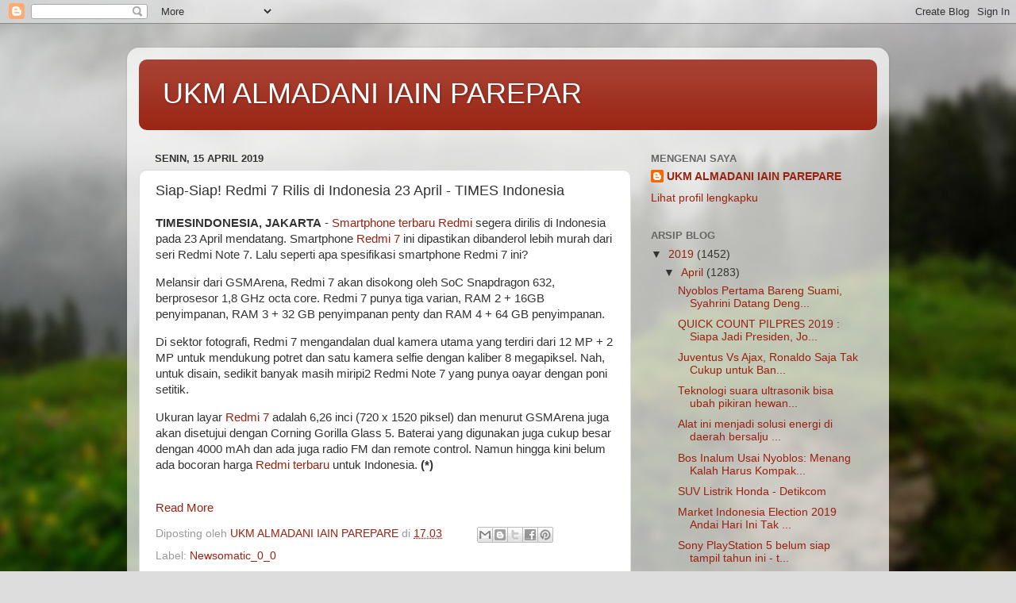

--- FILE ---
content_type: text/html; charset=UTF-8
request_url: https://almadani.iainpare.ac.id/2019/04/siap-siap-redmi-7-rilis-di-indonesia-23.html
body_size: 14691
content:
<!DOCTYPE html>
<html class='v2' dir='ltr' lang='id'>
<head>
<link href='https://www.blogger.com/static/v1/widgets/335934321-css_bundle_v2.css' rel='stylesheet' type='text/css'/>
<meta content='width=1100' name='viewport'/>
<meta content='text/html; charset=UTF-8' http-equiv='Content-Type'/>
<meta content='blogger' name='generator'/>
<link href='https://almadani.iainpare.ac.id/favicon.ico' rel='icon' type='image/x-icon'/>
<link href='https://almadani.iainpare.ac.id/2019/04/siap-siap-redmi-7-rilis-di-indonesia-23.html' rel='canonical'/>
<link rel="alternate" type="application/atom+xml" title="UKM ALMADANI IAIN PAREPAR - Atom" href="https://almadani.iainpare.ac.id/feeds/posts/default" />
<link rel="alternate" type="application/rss+xml" title="UKM ALMADANI IAIN PAREPAR - RSS" href="https://almadani.iainpare.ac.id/feeds/posts/default?alt=rss" />
<link rel="service.post" type="application/atom+xml" title="UKM ALMADANI IAIN PAREPAR - Atom" href="https://www.blogger.com/feeds/1822670797049251663/posts/default" />

<link rel="alternate" type="application/atom+xml" title="UKM ALMADANI IAIN PAREPAR - Atom" href="https://almadani.iainpare.ac.id/feeds/5847628624604706773/comments/default" />
<!--Can't find substitution for tag [blog.ieCssRetrofitLinks]-->
<meta content='https://almadani.iainpare.ac.id/2019/04/siap-siap-redmi-7-rilis-di-indonesia-23.html' property='og:url'/>
<meta content='Siap-Siap! Redmi 7 Rilis di Indonesia 23 April - TIMES Indonesia' property='og:title'/>
<meta content='  TIMESINDONESIA, JAKARTA  - Smartphone terbaru Redmi  segera dirilis di Indonesia pada 23 April mendatang.  Smartphone Redmi 7  ini dipasti...' property='og:description'/>
<title>UKM ALMADANI IAIN PAREPAR: Siap-Siap! Redmi 7 Rilis di Indonesia 23 April - TIMES Indonesia</title>
<style id='page-skin-1' type='text/css'><!--
/*-----------------------------------------------
Blogger Template Style
Name:     Picture Window
Designer: Blogger
URL:      www.blogger.com
----------------------------------------------- */
/* Content
----------------------------------------------- */
body {
font: normal normal 15px Arial, Tahoma, Helvetica, FreeSans, sans-serif;
color: #333333;
background: #dddddd url(//themes.googleusercontent.com/image?id=1fupio4xM9eVxyr-k5QC5RiCJlYR35r9dXsp63RKsKt64v33poi2MvnjkX_1MULBY8BsT) repeat-x fixed bottom center;
}
html body .region-inner {
min-width: 0;
max-width: 100%;
width: auto;
}
.content-outer {
font-size: 90%;
}
a:link {
text-decoration:none;
color: #992211;
}
a:visited {
text-decoration:none;
color: #771100;
}
a:hover {
text-decoration:underline;
color: #cc4411;
}
.content-outer {
background: transparent url(https://resources.blogblog.com/blogblog/data/1kt/transparent/white80.png) repeat scroll top left;
-moz-border-radius: 15px;
-webkit-border-radius: 15px;
-goog-ms-border-radius: 15px;
border-radius: 15px;
-moz-box-shadow: 0 0 3px rgba(0, 0, 0, .15);
-webkit-box-shadow: 0 0 3px rgba(0, 0, 0, .15);
-goog-ms-box-shadow: 0 0 3px rgba(0, 0, 0, .15);
box-shadow: 0 0 3px rgba(0, 0, 0, .15);
margin: 30px auto;
}
.content-inner {
padding: 15px;
}
/* Header
----------------------------------------------- */
.header-outer {
background: #992211 url(https://resources.blogblog.com/blogblog/data/1kt/transparent/header_gradient_shade.png) repeat-x scroll top left;
_background-image: none;
color: #ffffff;
-moz-border-radius: 10px;
-webkit-border-radius: 10px;
-goog-ms-border-radius: 10px;
border-radius: 10px;
}
.Header img, .Header #header-inner {
-moz-border-radius: 10px;
-webkit-border-radius: 10px;
-goog-ms-border-radius: 10px;
border-radius: 10px;
}
.header-inner .Header .titlewrapper,
.header-inner .Header .descriptionwrapper {
padding-left: 30px;
padding-right: 30px;
}
.Header h1 {
font: normal normal 36px Arial, Tahoma, Helvetica, FreeSans, sans-serif;
text-shadow: 1px 1px 3px rgba(0, 0, 0, 0.3);
}
.Header h1 a {
color: #ffffff;
}
.Header .description {
font-size: 130%;
}
/* Tabs
----------------------------------------------- */
.tabs-inner {
margin: .5em 0 0;
padding: 0;
}
.tabs-inner .section {
margin: 0;
}
.tabs-inner .widget ul {
padding: 0;
background: #f5f5f5 url(https://resources.blogblog.com/blogblog/data/1kt/transparent/tabs_gradient_shade.png) repeat scroll bottom;
-moz-border-radius: 10px;
-webkit-border-radius: 10px;
-goog-ms-border-radius: 10px;
border-radius: 10px;
}
.tabs-inner .widget li {
border: none;
}
.tabs-inner .widget li a {
display: inline-block;
padding: .5em 1em;
margin-right: 0;
color: #992211;
font: normal normal 15px Arial, Tahoma, Helvetica, FreeSans, sans-serif;
-moz-border-radius: 0 0 0 0;
-webkit-border-top-left-radius: 0;
-webkit-border-top-right-radius: 0;
-goog-ms-border-radius: 0 0 0 0;
border-radius: 0 0 0 0;
background: transparent none no-repeat scroll top left;
border-right: 1px solid #cccccc;
}
.tabs-inner .widget li:first-child a {
padding-left: 1.25em;
-moz-border-radius-topleft: 10px;
-moz-border-radius-bottomleft: 10px;
-webkit-border-top-left-radius: 10px;
-webkit-border-bottom-left-radius: 10px;
-goog-ms-border-top-left-radius: 10px;
-goog-ms-border-bottom-left-radius: 10px;
border-top-left-radius: 10px;
border-bottom-left-radius: 10px;
}
.tabs-inner .widget li.selected a,
.tabs-inner .widget li a:hover {
position: relative;
z-index: 1;
background: #ffffff url(https://resources.blogblog.com/blogblog/data/1kt/transparent/tabs_gradient_shade.png) repeat scroll bottom;
color: #000000;
-moz-box-shadow: 0 0 0 rgba(0, 0, 0, .15);
-webkit-box-shadow: 0 0 0 rgba(0, 0, 0, .15);
-goog-ms-box-shadow: 0 0 0 rgba(0, 0, 0, .15);
box-shadow: 0 0 0 rgba(0, 0, 0, .15);
}
/* Headings
----------------------------------------------- */
h2 {
font: bold normal 13px Arial, Tahoma, Helvetica, FreeSans, sans-serif;
text-transform: uppercase;
color: #666666;
margin: .5em 0;
}
/* Main
----------------------------------------------- */
.main-outer {
background: transparent none repeat scroll top center;
-moz-border-radius: 0 0 0 0;
-webkit-border-top-left-radius: 0;
-webkit-border-top-right-radius: 0;
-webkit-border-bottom-left-radius: 0;
-webkit-border-bottom-right-radius: 0;
-goog-ms-border-radius: 0 0 0 0;
border-radius: 0 0 0 0;
-moz-box-shadow: 0 0 0 rgba(0, 0, 0, .15);
-webkit-box-shadow: 0 0 0 rgba(0, 0, 0, .15);
-goog-ms-box-shadow: 0 0 0 rgba(0, 0, 0, .15);
box-shadow: 0 0 0 rgba(0, 0, 0, .15);
}
.main-inner {
padding: 15px 5px 20px;
}
.main-inner .column-center-inner {
padding: 0 0;
}
.main-inner .column-left-inner {
padding-left: 0;
}
.main-inner .column-right-inner {
padding-right: 0;
}
/* Posts
----------------------------------------------- */
h3.post-title {
margin: 0;
font: normal normal 18px Arial, Tahoma, Helvetica, FreeSans, sans-serif;
}
.comments h4 {
margin: 1em 0 0;
font: normal normal 18px Arial, Tahoma, Helvetica, FreeSans, sans-serif;
}
.date-header span {
color: #333333;
}
.post-outer {
background-color: #ffffff;
border: solid 1px #dddddd;
-moz-border-radius: 10px;
-webkit-border-radius: 10px;
border-radius: 10px;
-goog-ms-border-radius: 10px;
padding: 15px 20px;
margin: 0 -20px 20px;
}
.post-body {
line-height: 1.4;
font-size: 110%;
position: relative;
}
.post-header {
margin: 0 0 1.5em;
color: #999999;
line-height: 1.6;
}
.post-footer {
margin: .5em 0 0;
color: #999999;
line-height: 1.6;
}
#blog-pager {
font-size: 140%
}
#comments .comment-author {
padding-top: 1.5em;
border-top: dashed 1px #ccc;
border-top: dashed 1px rgba(128, 128, 128, .5);
background-position: 0 1.5em;
}
#comments .comment-author:first-child {
padding-top: 0;
border-top: none;
}
.avatar-image-container {
margin: .2em 0 0;
}
/* Comments
----------------------------------------------- */
.comments .comments-content .icon.blog-author {
background-repeat: no-repeat;
background-image: url([data-uri]);
}
.comments .comments-content .loadmore a {
border-top: 1px solid #cc4411;
border-bottom: 1px solid #cc4411;
}
.comments .continue {
border-top: 2px solid #cc4411;
}
/* Widgets
----------------------------------------------- */
.widget ul, .widget #ArchiveList ul.flat {
padding: 0;
list-style: none;
}
.widget ul li, .widget #ArchiveList ul.flat li {
border-top: dashed 1px #ccc;
border-top: dashed 1px rgba(128, 128, 128, .5);
}
.widget ul li:first-child, .widget #ArchiveList ul.flat li:first-child {
border-top: none;
}
.widget .post-body ul {
list-style: disc;
}
.widget .post-body ul li {
border: none;
}
/* Footer
----------------------------------------------- */
.footer-outer {
color:#eeeeee;
background: transparent url(https://resources.blogblog.com/blogblog/data/1kt/transparent/black50.png) repeat scroll top left;
-moz-border-radius: 10px 10px 10px 10px;
-webkit-border-top-left-radius: 10px;
-webkit-border-top-right-radius: 10px;
-webkit-border-bottom-left-radius: 10px;
-webkit-border-bottom-right-radius: 10px;
-goog-ms-border-radius: 10px 10px 10px 10px;
border-radius: 10px 10px 10px 10px;
-moz-box-shadow: 0 0 0 rgba(0, 0, 0, .15);
-webkit-box-shadow: 0 0 0 rgba(0, 0, 0, .15);
-goog-ms-box-shadow: 0 0 0 rgba(0, 0, 0, .15);
box-shadow: 0 0 0 rgba(0, 0, 0, .15);
}
.footer-inner {
padding: 10px 5px 20px;
}
.footer-outer a {
color: #ffffdd;
}
.footer-outer a:visited {
color: #cccc99;
}
.footer-outer a:hover {
color: #ffffff;
}
.footer-outer .widget h2 {
color: #bbbbbb;
}
/* Mobile
----------------------------------------------- */
html body.mobile {
height: auto;
}
html body.mobile {
min-height: 480px;
background-size: 100% auto;
}
.mobile .body-fauxcolumn-outer {
background: transparent none repeat scroll top left;
}
html .mobile .mobile-date-outer, html .mobile .blog-pager {
border-bottom: none;
background: transparent none repeat scroll top center;
margin-bottom: 10px;
}
.mobile .date-outer {
background: transparent none repeat scroll top center;
}
.mobile .header-outer, .mobile .main-outer,
.mobile .post-outer, .mobile .footer-outer {
-moz-border-radius: 0;
-webkit-border-radius: 0;
-goog-ms-border-radius: 0;
border-radius: 0;
}
.mobile .content-outer,
.mobile .main-outer,
.mobile .post-outer {
background: inherit;
border: none;
}
.mobile .content-outer {
font-size: 100%;
}
.mobile-link-button {
background-color: #992211;
}
.mobile-link-button a:link, .mobile-link-button a:visited {
color: #ffffff;
}
.mobile-index-contents {
color: #333333;
}
.mobile .tabs-inner .PageList .widget-content {
background: #ffffff url(https://resources.blogblog.com/blogblog/data/1kt/transparent/tabs_gradient_shade.png) repeat scroll bottom;
color: #000000;
}
.mobile .tabs-inner .PageList .widget-content .pagelist-arrow {
border-left: 1px solid #cccccc;
}

--></style>
<style id='template-skin-1' type='text/css'><!--
body {
min-width: 960px;
}
.content-outer, .content-fauxcolumn-outer, .region-inner {
min-width: 960px;
max-width: 960px;
_width: 960px;
}
.main-inner .columns {
padding-left: 0px;
padding-right: 310px;
}
.main-inner .fauxcolumn-center-outer {
left: 0px;
right: 310px;
/* IE6 does not respect left and right together */
_width: expression(this.parentNode.offsetWidth -
parseInt("0px") -
parseInt("310px") + 'px');
}
.main-inner .fauxcolumn-left-outer {
width: 0px;
}
.main-inner .fauxcolumn-right-outer {
width: 310px;
}
.main-inner .column-left-outer {
width: 0px;
right: 100%;
margin-left: -0px;
}
.main-inner .column-right-outer {
width: 310px;
margin-right: -310px;
}
#layout {
min-width: 0;
}
#layout .content-outer {
min-width: 0;
width: 800px;
}
#layout .region-inner {
min-width: 0;
width: auto;
}
body#layout div.add_widget {
padding: 8px;
}
body#layout div.add_widget a {
margin-left: 32px;
}
--></style>
<style>
    body {background-image:url(\/\/themes.googleusercontent.com\/image?id=1fupio4xM9eVxyr-k5QC5RiCJlYR35r9dXsp63RKsKt64v33poi2MvnjkX_1MULBY8BsT);}
    
@media (max-width: 200px) { body {background-image:url(\/\/themes.googleusercontent.com\/image?id=1fupio4xM9eVxyr-k5QC5RiCJlYR35r9dXsp63RKsKt64v33poi2MvnjkX_1MULBY8BsT&options=w200);}}
@media (max-width: 400px) and (min-width: 201px) { body {background-image:url(\/\/themes.googleusercontent.com\/image?id=1fupio4xM9eVxyr-k5QC5RiCJlYR35r9dXsp63RKsKt64v33poi2MvnjkX_1MULBY8BsT&options=w400);}}
@media (max-width: 800px) and (min-width: 401px) { body {background-image:url(\/\/themes.googleusercontent.com\/image?id=1fupio4xM9eVxyr-k5QC5RiCJlYR35r9dXsp63RKsKt64v33poi2MvnjkX_1MULBY8BsT&options=w800);}}
@media (max-width: 1200px) and (min-width: 801px) { body {background-image:url(\/\/themes.googleusercontent.com\/image?id=1fupio4xM9eVxyr-k5QC5RiCJlYR35r9dXsp63RKsKt64v33poi2MvnjkX_1MULBY8BsT&options=w1200);}}
/* Last tag covers anything over one higher than the previous max-size cap. */
@media (min-width: 1201px) { body {background-image:url(\/\/themes.googleusercontent.com\/image?id=1fupio4xM9eVxyr-k5QC5RiCJlYR35r9dXsp63RKsKt64v33poi2MvnjkX_1MULBY8BsT&options=w1600);}}
  </style>
<link href='https://www.blogger.com/dyn-css/authorization.css?targetBlogID=1822670797049251663&amp;zx=2908072a-781c-4e92-8dd3-878470e32bbd' media='none' onload='if(media!=&#39;all&#39;)media=&#39;all&#39;' rel='stylesheet'/><noscript><link href='https://www.blogger.com/dyn-css/authorization.css?targetBlogID=1822670797049251663&amp;zx=2908072a-781c-4e92-8dd3-878470e32bbd' rel='stylesheet'/></noscript>
<meta name='google-adsense-platform-account' content='ca-host-pub-1556223355139109'/>
<meta name='google-adsense-platform-domain' content='blogspot.com'/>

</head>
<body class='loading variant-shade'>
<div class='navbar section' id='navbar' name='Navbar'><div class='widget Navbar' data-version='1' id='Navbar1'><script type="text/javascript">
    function setAttributeOnload(object, attribute, val) {
      if(window.addEventListener) {
        window.addEventListener('load',
          function(){ object[attribute] = val; }, false);
      } else {
        window.attachEvent('onload', function(){ object[attribute] = val; });
      }
    }
  </script>
<div id="navbar-iframe-container"></div>
<script type="text/javascript" src="https://apis.google.com/js/platform.js"></script>
<script type="text/javascript">
      gapi.load("gapi.iframes:gapi.iframes.style.bubble", function() {
        if (gapi.iframes && gapi.iframes.getContext) {
          gapi.iframes.getContext().openChild({
              url: 'https://www.blogger.com/navbar/1822670797049251663?po\x3d5847628624604706773\x26origin\x3dhttps://almadani.iainpare.ac.id',
              where: document.getElementById("navbar-iframe-container"),
              id: "navbar-iframe"
          });
        }
      });
    </script><script type="text/javascript">
(function() {
var script = document.createElement('script');
script.type = 'text/javascript';
script.src = '//pagead2.googlesyndication.com/pagead/js/google_top_exp.js';
var head = document.getElementsByTagName('head')[0];
if (head) {
head.appendChild(script);
}})();
</script>
</div></div>
<div class='body-fauxcolumns'>
<div class='fauxcolumn-outer body-fauxcolumn-outer'>
<div class='cap-top'>
<div class='cap-left'></div>
<div class='cap-right'></div>
</div>
<div class='fauxborder-left'>
<div class='fauxborder-right'></div>
<div class='fauxcolumn-inner'>
</div>
</div>
<div class='cap-bottom'>
<div class='cap-left'></div>
<div class='cap-right'></div>
</div>
</div>
</div>
<div class='content'>
<div class='content-fauxcolumns'>
<div class='fauxcolumn-outer content-fauxcolumn-outer'>
<div class='cap-top'>
<div class='cap-left'></div>
<div class='cap-right'></div>
</div>
<div class='fauxborder-left'>
<div class='fauxborder-right'></div>
<div class='fauxcolumn-inner'>
</div>
</div>
<div class='cap-bottom'>
<div class='cap-left'></div>
<div class='cap-right'></div>
</div>
</div>
</div>
<div class='content-outer'>
<div class='content-cap-top cap-top'>
<div class='cap-left'></div>
<div class='cap-right'></div>
</div>
<div class='fauxborder-left content-fauxborder-left'>
<div class='fauxborder-right content-fauxborder-right'></div>
<div class='content-inner'>
<header>
<div class='header-outer'>
<div class='header-cap-top cap-top'>
<div class='cap-left'></div>
<div class='cap-right'></div>
</div>
<div class='fauxborder-left header-fauxborder-left'>
<div class='fauxborder-right header-fauxborder-right'></div>
<div class='region-inner header-inner'>
<div class='header section' id='header' name='Tajuk'><div class='widget Header' data-version='1' id='Header1'>
<div id='header-inner'>
<div class='titlewrapper'>
<h1 class='title'>
<a href='https://almadani.iainpare.ac.id/'>
UKM ALMADANI IAIN PAREPAR
</a>
</h1>
</div>
<div class='descriptionwrapper'>
<p class='description'><span>
</span></p>
</div>
</div>
</div></div>
</div>
</div>
<div class='header-cap-bottom cap-bottom'>
<div class='cap-left'></div>
<div class='cap-right'></div>
</div>
</div>
</header>
<div class='tabs-outer'>
<div class='tabs-cap-top cap-top'>
<div class='cap-left'></div>
<div class='cap-right'></div>
</div>
<div class='fauxborder-left tabs-fauxborder-left'>
<div class='fauxborder-right tabs-fauxborder-right'></div>
<div class='region-inner tabs-inner'>
<div class='tabs no-items section' id='crosscol' name='Seluruh Kolom'></div>
<div class='tabs no-items section' id='crosscol-overflow' name='Cross-Column 2'></div>
</div>
</div>
<div class='tabs-cap-bottom cap-bottom'>
<div class='cap-left'></div>
<div class='cap-right'></div>
</div>
</div>
<div class='main-outer'>
<div class='main-cap-top cap-top'>
<div class='cap-left'></div>
<div class='cap-right'></div>
</div>
<div class='fauxborder-left main-fauxborder-left'>
<div class='fauxborder-right main-fauxborder-right'></div>
<div class='region-inner main-inner'>
<div class='columns fauxcolumns'>
<div class='fauxcolumn-outer fauxcolumn-center-outer'>
<div class='cap-top'>
<div class='cap-left'></div>
<div class='cap-right'></div>
</div>
<div class='fauxborder-left'>
<div class='fauxborder-right'></div>
<div class='fauxcolumn-inner'>
</div>
</div>
<div class='cap-bottom'>
<div class='cap-left'></div>
<div class='cap-right'></div>
</div>
</div>
<div class='fauxcolumn-outer fauxcolumn-left-outer'>
<div class='cap-top'>
<div class='cap-left'></div>
<div class='cap-right'></div>
</div>
<div class='fauxborder-left'>
<div class='fauxborder-right'></div>
<div class='fauxcolumn-inner'>
</div>
</div>
<div class='cap-bottom'>
<div class='cap-left'></div>
<div class='cap-right'></div>
</div>
</div>
<div class='fauxcolumn-outer fauxcolumn-right-outer'>
<div class='cap-top'>
<div class='cap-left'></div>
<div class='cap-right'></div>
</div>
<div class='fauxborder-left'>
<div class='fauxborder-right'></div>
<div class='fauxcolumn-inner'>
</div>
</div>
<div class='cap-bottom'>
<div class='cap-left'></div>
<div class='cap-right'></div>
</div>
</div>
<!-- corrects IE6 width calculation -->
<div class='columns-inner'>
<div class='column-center-outer'>
<div class='column-center-inner'>
<div class='main section' id='main' name='Utama'><div class='widget Blog' data-version='1' id='Blog1'>
<div class='blog-posts hfeed'>

          <div class="date-outer">
        
<h2 class='date-header'><span>Senin, 15 April 2019</span></h2>

          <div class="date-posts">
        
<div class='post-outer'>
<div class='post hentry uncustomized-post-template' itemprop='blogPost' itemscope='itemscope' itemtype='http://schema.org/BlogPosting'>
<meta content='1822670797049251663' itemprop='blogId'/>
<meta content='5847628624604706773' itemprop='postId'/>
<a name='5847628624604706773'></a>
<h3 class='post-title entry-title' itemprop='name'>
Siap-Siap! Redmi 7 Rilis di Indonesia 23 April - TIMES Indonesia
</h3>
<div class='post-header'>
<div class='post-header-line-1'></div>
</div>
<div class='post-body entry-content' id='post-body-5847628624604706773' itemprop='description articleBody'>
<div id="other_news"><p>  <strong>TIMESINDONESIA, JAKARTA</strong> - <a href="https://translate.google.com/translate?hl=en&amp;prev=_t&amp;sl=en&amp;tl=id&amp;u=https://www.timesindonesia.co.id/tag/Smartphone-terbaru-Redmi">Smartphone terbaru Redmi</a> segera dirilis di Indonesia pada 23 April mendatang.  Smartphone <a href="https://translate.google.com/translate?hl=en&amp;prev=_t&amp;sl=en&amp;tl=id&amp;u=http://www.timesindonesia.co.id/tag/Redmi-7">Redmi 7</a> ini dipastikan dibanderol lebih murah dari seri Redmi Note 7. Lalu seperti apa spesifikasi smartphone Redmi 7 ini? </p><p>  Melansir dari GSMArena, Redmi 7 akan disokong oleh SoC Snapdragon 632, berprosesor 1,8 GHz octa core.  Redmi 7 punya tiga varian, RAM 2 + 16GB penyimpanan, RAM 3 + 32 GB penyimpanan penty dan RAM 4 + 64 GB penyimpanan. </p><p>  Di sektor fotografi, Redmi 7 mengandalan dual kamera utama yang terdiri dari 12 MP + 2 MP untuk mendukung potret dan satu kamera selfie dengan kaliber 8 megapiksel.  Nah, untuk disain, sedikit banyak masih miripi2 Redmi Note 7 yang punya oayar dengan poni setitik. </p><p>  Ukuran layar <a href="https://translate.google.com/translate?hl=en&amp;prev=_t&amp;sl=en&amp;tl=id&amp;u=http://www.timesindonesia.co.id/tag/Redmi-7">Redmi 7</a> adalah 6,26 inci (720 x 1520 piksel) dan menurut GSMArena juga akan disetujui dengan Corning Gorilla Glass 5. Baterai yang digunakan juga cukup besar dengan 4000 mAh dan ada juga radio FM dan remote control.  Namun hingga kini belum ada bocoran harga <a href="https://translate.google.com/translate?hl=en&amp;prev=_t&amp;sl=en&amp;tl=id&amp;u=http://www.timesindonesia.co.id/tag/Smartphone-terbaru-Redmi">Redmi terbaru</a> untuk Indonesia.  <strong>(*)</strong> </p></div><br>  <a class="button purchase" href="https://www.timesindonesia.co.id/read/210366/20190416/042631/siapsiap-redmi-7-rilis-di-indonesia-23-april/" rel="nofollow noopener noreferrer" style="white-space: nowrap" target="_blank">Read More</a><script></script>
<div style='clear: both;'></div>
</div>
<div class='post-footer'>
<div class='post-footer-line post-footer-line-1'>
<span class='post-author vcard'>
Diposting oleh
<span class='fn' itemprop='author' itemscope='itemscope' itemtype='http://schema.org/Person'>
<meta content='https://www.blogger.com/profile/15818699684595404899' itemprop='url'/>
<a class='g-profile' href='https://www.blogger.com/profile/15818699684595404899' rel='author' title='author profile'>
<span itemprop='name'>UKM ALMADANI IAIN PAREPARE</span>
</a>
</span>
</span>
<span class='post-timestamp'>
di
<meta content='https://almadani.iainpare.ac.id/2019/04/siap-siap-redmi-7-rilis-di-indonesia-23.html' itemprop='url'/>
<a class='timestamp-link' href='https://almadani.iainpare.ac.id/2019/04/siap-siap-redmi-7-rilis-di-indonesia-23.html' rel='bookmark' title='permanent link'><abbr class='published' itemprop='datePublished' title='2019-04-15T17:03:00-07:00'>17.03</abbr></a>
</span>
<span class='post-comment-link'>
</span>
<span class='post-icons'>
<span class='item-control blog-admin pid-2042266378'>
<a href='https://www.blogger.com/post-edit.g?blogID=1822670797049251663&postID=5847628624604706773&from=pencil' title='Edit Entri'>
<img alt='' class='icon-action' height='18' src='https://resources.blogblog.com/img/icon18_edit_allbkg.gif' width='18'/>
</a>
</span>
</span>
<div class='post-share-buttons goog-inline-block'>
<a class='goog-inline-block share-button sb-email' href='https://www.blogger.com/share-post.g?blogID=1822670797049251663&postID=5847628624604706773&target=email' target='_blank' title='Kirimkan Ini lewat Email'><span class='share-button-link-text'>Kirimkan Ini lewat Email</span></a><a class='goog-inline-block share-button sb-blog' href='https://www.blogger.com/share-post.g?blogID=1822670797049251663&postID=5847628624604706773&target=blog' onclick='window.open(this.href, "_blank", "height=270,width=475"); return false;' target='_blank' title='BlogThis!'><span class='share-button-link-text'>BlogThis!</span></a><a class='goog-inline-block share-button sb-twitter' href='https://www.blogger.com/share-post.g?blogID=1822670797049251663&postID=5847628624604706773&target=twitter' target='_blank' title='Bagikan ke X'><span class='share-button-link-text'>Bagikan ke X</span></a><a class='goog-inline-block share-button sb-facebook' href='https://www.blogger.com/share-post.g?blogID=1822670797049251663&postID=5847628624604706773&target=facebook' onclick='window.open(this.href, "_blank", "height=430,width=640"); return false;' target='_blank' title='Berbagi ke Facebook'><span class='share-button-link-text'>Berbagi ke Facebook</span></a><a class='goog-inline-block share-button sb-pinterest' href='https://www.blogger.com/share-post.g?blogID=1822670797049251663&postID=5847628624604706773&target=pinterest' target='_blank' title='Bagikan ke Pinterest'><span class='share-button-link-text'>Bagikan ke Pinterest</span></a>
</div>
</div>
<div class='post-footer-line post-footer-line-2'>
<span class='post-labels'>
Label:
<a href='https://almadani.iainpare.ac.id/search/label/Newsomatic_0_0' rel='tag'>Newsomatic_0_0</a>
</span>
</div>
<div class='post-footer-line post-footer-line-3'>
<span class='post-location'>
</span>
</div>
</div>
</div>
<div class='comments' id='comments'>
<a name='comments'></a>
<h4>Tidak ada komentar:</h4>
<div id='Blog1_comments-block-wrapper'>
<dl class='avatar-comment-indent' id='comments-block'>
</dl>
</div>
<p class='comment-footer'>
<div class='comment-form'>
<a name='comment-form'></a>
<h4 id='comment-post-message'>Posting Komentar</h4>
<p>
</p>
<a href='https://www.blogger.com/comment/frame/1822670797049251663?po=5847628624604706773&hl=id&saa=85391&origin=https://almadani.iainpare.ac.id' id='comment-editor-src'></a>
<iframe allowtransparency='true' class='blogger-iframe-colorize blogger-comment-from-post' frameborder='0' height='410px' id='comment-editor' name='comment-editor' src='' width='100%'></iframe>
<script src='https://www.blogger.com/static/v1/jsbin/2830521187-comment_from_post_iframe.js' type='text/javascript'></script>
<script type='text/javascript'>
      BLOG_CMT_createIframe('https://www.blogger.com/rpc_relay.html');
    </script>
</div>
</p>
</div>
</div>

        </div></div>
      
</div>
<div class='blog-pager' id='blog-pager'>
<span id='blog-pager-newer-link'>
<a class='blog-pager-newer-link' href='https://almadani.iainpare.ac.id/2019/04/motorola-one-vision-sudah-kantongi.html' id='Blog1_blog-pager-newer-link' title='Posting Lebih Baru'>Posting Lebih Baru</a>
</span>
<span id='blog-pager-older-link'>
<a class='blog-pager-older-link' href='https://almadani.iainpare.ac.id/2019/04/terbakar-atap-gereja-katedral-notre.html' id='Blog1_blog-pager-older-link' title='Posting Lama'>Posting Lama</a>
</span>
<a class='home-link' href='https://almadani.iainpare.ac.id/'>Beranda</a>
</div>
<div class='clear'></div>
<div class='post-feeds'>
<div class='feed-links'>
Langganan:
<a class='feed-link' href='https://almadani.iainpare.ac.id/feeds/5847628624604706773/comments/default' target='_blank' type='application/atom+xml'>Posting Komentar (Atom)</a>
</div>
</div>
</div></div>
</div>
</div>
<div class='column-left-outer'>
<div class='column-left-inner'>
<aside>
</aside>
</div>
</div>
<div class='column-right-outer'>
<div class='column-right-inner'>
<aside>
<div class='sidebar section' id='sidebar-right-1'><div class='widget Profile' data-version='1' id='Profile1'>
<h2>Mengenai Saya</h2>
<div class='widget-content'>
<dl class='profile-datablock'>
<dt class='profile-data'>
<a class='profile-name-link g-profile' href='https://www.blogger.com/profile/15818699684595404899' rel='author' style='background-image: url(//www.blogger.com/img/logo-16.png);'>
UKM ALMADANI IAIN PAREPARE
</a>
</dt>
</dl>
<a class='profile-link' href='https://www.blogger.com/profile/15818699684595404899' rel='author'>Lihat profil lengkapku</a>
<div class='clear'></div>
</div>
</div><div class='widget BlogArchive' data-version='1' id='BlogArchive1'>
<h2>Arsip Blog</h2>
<div class='widget-content'>
<div id='ArchiveList'>
<div id='BlogArchive1_ArchiveList'>
<ul class='hierarchy'>
<li class='archivedate expanded'>
<a class='toggle' href='javascript:void(0)'>
<span class='zippy toggle-open'>

        &#9660;&#160;
      
</span>
</a>
<a class='post-count-link' href='https://almadani.iainpare.ac.id/2019/'>
2019
</a>
<span class='post-count' dir='ltr'>(1452)</span>
<ul class='hierarchy'>
<li class='archivedate expanded'>
<a class='toggle' href='javascript:void(0)'>
<span class='zippy toggle-open'>

        &#9660;&#160;
      
</span>
</a>
<a class='post-count-link' href='https://almadani.iainpare.ac.id/2019/04/'>
April
</a>
<span class='post-count' dir='ltr'>(1283)</span>
<ul class='posts'>
<li><a href='https://almadani.iainpare.ac.id/2019/04/nyoblos-pertama-bareng-suami-syahrini.html'>Nyoblos Pertama Bareng Suami, Syahrini Datang Deng...</a></li>
<li><a href='https://almadani.iainpare.ac.id/2019/04/quick-count-pilpres-2019-siapa-jadi.html'>QUICK COUNT PILPRES 2019 : Siapa Jadi Presiden, Jo...</a></li>
<li><a href='https://almadani.iainpare.ac.id/2019/04/juventus-vs-ajax-ronaldo-saja-tak-cukup.html'>Juventus Vs Ajax, Ronaldo Saja Tak Cukup untuk Ban...</a></li>
<li><a href='https://almadani.iainpare.ac.id/2019/04/teknologi-suara-ultrasonik-bisa-ubah.html'>Teknologi suara ultrasonik bisa ubah pikiran hewan...</a></li>
<li><a href='https://almadani.iainpare.ac.id/2019/04/alat-ini-menjadi-solusi-energi-di.html'>Alat ini menjadi solusi energi di daerah bersalju ...</a></li>
<li><a href='https://almadani.iainpare.ac.id/2019/04/bos-inalum-usai-nyoblos-menang-kalah.html'>Bos Inalum Usai Nyoblos: Menang Kalah Harus Kompak...</a></li>
<li><a href='https://almadani.iainpare.ac.id/2019/04/suv-listrik-honda-detikcom.html'>SUV Listrik Honda - Detikcom</a></li>
<li><a href='https://almadani.iainpare.ac.id/2019/04/market-indonesia-election-2019-andai.html'>Market Indonesia Election 2019 Andai Hari Ini Tak ...</a></li>
<li><a href='https://almadani.iainpare.ac.id/2019/04/sony-playstation-5-belum-siap-tampil.html'>Sony PlayStation 5 belum siap tampil tahun ini - t...</a></li>
<li><a href='https://almadani.iainpare.ac.id/2019/04/19-april-meluncur-di-cina-harga-nokia-9.html'>19 April Meluncur di Cina, Harga Nokia 9 PureView ...</a></li>
<li><a href='https://almadani.iainpare.ac.id/2019/04/apple-qualcomm-rujuk-intel-mundur-dari.html'>Apple-Qualcomm Rujuk, Intel Mundur dari Bisnis Pon...</a></li>
<li><a href='https://almadani.iainpare.ac.id/2019/04/versi-facebook-messenger-mode-gelap.html'>Versi Facebook Messenger Mode Gelap Sudah Tersedia...</a></li>
<li><a href='https://almadani.iainpare.ac.id/2019/04/pengorbanan-gary-iskak-untuk-cinta.html'>Pengorbanan Gary Iskak untuk Cinta Penelope yang K...</a></li>
<li><a href='https://almadani.iainpare.ac.id/2019/04/massimiliano-allegri-juventus-rasakan.html'>Massimiliano Allegri: Juventus Rasakan Bukti Kegan...</a></li>
<li><a href='https://almadani.iainpare.ac.id/2019/04/amien-rais-soal-kabinet-prabowo-itu.html'>Amien Rais soal Kabinet Prabowo: Itu Pekok, Gombal...</a></li>
<li><a href='https://almadani.iainpare.ac.id/2019/04/semringah-usai-nyoblos-jokowi.html'>Semringah Usai Nyoblos, Jokowi Optimistis Menang -...</a></li>
<li><a href='https://almadani.iainpare.ac.id/2019/04/jika-ada-kecurangan-prabowo-tak-jamin.html'>Jika Ada Kecurangan, Prabowo Tak Jamin Pemilu Berl...</a></li>
<li><a href='https://almadani.iainpare.ac.id/2019/04/megawati-pilih-yang-terbaik-lihat.html'>Megawati: Pilih yang Terbaik, Lihat Pengalaman Ker...</a></li>
<li><a href='https://almadani.iainpare.ac.id/2019/04/solskjaer-barcelona-akan-juara-liga.html'>Solskjaer: Barcelona akan Juara Liga Champions Mus...</a></li>
<li><a href='https://almadani.iainpare.ac.id/2019/04/indikasi-kecurangan-oknum-minta-10.html'>Indikasi Kecurangan, Oknum Minta 10 Surat Suara di...</a></li>
<li><a href='https://almadani.iainpare.ac.id/2019/04/inden-all-new-nissan-livina-masih-satu.html'>Inden All New Nissan Livina Masih Satu Bulanan - D...</a></li>
<li><a href='https://almadani.iainpare.ac.id/2019/04/tunjukkan-jari-ungu-dapat-oli-gratis.html'>Tunjukkan Jari Ungu, Dapat Oli Gratis - Kompas.com...</a></li>
<li><a href='https://almadani.iainpare.ac.id/2019/04/habis-nyoblos-makan-murah-di-6-resto.html'>Habis Nyoblos, Makan Murah di 6 Resto Ini Pakai Pr...</a></li>
<li><a href='https://almadani.iainpare.ac.id/2019/04/lebih-simpel-dan-modis-pasang-nih-spion.html'>Lebih Simpel dan Modis, Pasang Nih Spion Kuping di...</a></li>
<li><a href='https://almadani.iainpare.ac.id/2019/04/first-drive-all-new-nissan-serena-c27.html'>First Drive: All New Nissan Serena C27 Highway Sta...</a></li>
<li><a href='https://almadani.iainpare.ac.id/2019/04/bos-inalum-antusias-nyoblos-bareng.html'>Bos Inalum Antusias Nyoblos Bareng Keluarga - deti...</a></li>
<li><a href='https://almadani.iainpare.ac.id/2019/04/harga-emas-anjlok-ke-level-terendah.html'>Harga Emas Anjlok ke Level Terendah Sepanjang 2019...</a></li>
<li><a href='https://almadani.iainpare.ac.id/2019/04/usai-nyoblos-netizen-pamer-jari.html'>Usai Nyoblos, Netizen Pamer Jari Bertinta Biru di ...</a></li>
<li><a href='https://almadani.iainpare.ac.id/2019/04/pemilu-2019-samsung-diskon-galaxy-s10.html'>Pemilu 2019, Samsung Diskon Galaxy S10 dan Gratisk...</a></li>
<li><a href='https://almadani.iainpare.ac.id/2019/04/iphone-xe-ditulis-jadi-penerus-iphone.html'>iPhone XE Ditulis Jadi Penerus iPhone SE - Detikcom</a></li>
<li><a href='https://almadani.iainpare.ac.id/2019/04/waspadai-exodus-malware-pembobol-data.html'>Waspadai Exodus, Malware Pembobol Data dan Passwor...</a></li>
<li><a href='https://almadani.iainpare.ac.id/2019/04/resmi-ini-spesifikasi-playstation-5.html'>Resmi! Ini Spesifikasi PlayStation 5 yang Keren Ab...</a></li>
<li><a href='https://almadani.iainpare.ac.id/2019/04/bosan-dengan-tampilan-facebook.html'>Bosan dengan Tampilan Facebook Massenger? Kini Ada...</a></li>
<li><a href='https://almadani.iainpare.ac.id/2019/04/selamat-samsung-galaxy-s10-5g-jadi.html'>Selamat! Samsung Galaxy S10 5G jadi Smartphone Kam...</a></li>
<li><a href='https://almadani.iainpare.ac.id/2019/04/kpu-copot-dan-laporkan-wakil-dubes.html'>KPU Copot dan Laporkan Wakil Dubes Malaysia yang J...</a></li>
<li><a href='https://almadani.iainpare.ac.id/2019/04/berkacamata-hitam-prabowo-datangi-tps.html'>Berkacamata Hitam, Prabowo Datangi TPS Bersama Fad...</a></li>
<li><a href='https://almadani.iainpare.ac.id/2019/04/menurut-messi-barcelona-spektakuler.html'>Menurut Messi, Barcelona Spektakuler Kecuali 5 Men...</a></li>
<li><a href='https://almadani.iainpare.ac.id/2019/04/datangi-tps-sandiaga-dan-keluarga.html'>Datangi TPS, Sandiaga dan Keluarga Kompak Kenakan ...</a></li>
<li><a href='https://almadani.iainpare.ac.id/2019/04/hindari-kebotakan-dengan-mengonsumsi.html'>Hindari Kebotakan dengan Mengonsumsi Makanan dan M...</a></li>
<li><a href='https://almadani.iainpare.ac.id/2019/04/video-makhluk-dasar-laut-ini-melahap.html'>Video: Makhluk Dasar Laut Ini Melahap Aligator Dal...</a></li>
<li><a href='https://almadani.iainpare.ac.id/2019/04/matahari-bakal-lebih-setahun-ke-depan.html'>Matahari bakal Lebih &#39;Kalem&#39; Setahun ke Depan - De...</a></li>
<li><a href='https://almadani.iainpare.ac.id/2019/04/rombak-aturan-ojk-akan-atur-iklan.html'>Rombak Aturan, OJK Akan Atur Iklan Fintech - Okezone</a></li>
<li><a href='https://almadani.iainpare.ac.id/2019/04/10-daftar-promo-pemilu-hari-rabu-17.html'>10 Daftar Promo Pemilu Hari Rabu 17 April 2019, Mu...</a></li>
<li><a href='https://almadani.iainpare.ac.id/2019/04/yamaha-klaim-jualan-nmax-tidak.html'>Yamaha Klaim Jualan NMAX Tidak Terganggu PCX - Kom...</a></li>
<li><a href='https://almadani.iainpare.ac.id/2019/04/tak-bisa-mencoblos-penumpang-bandara.html'>Tak Bisa Mencoblos, Penumpang Bandara Kecewa - ayo...</a></li>
<li><a href='https://almadani.iainpare.ac.id/2019/04/beberapa-iphone-seri-terbaru-akan.html'>Beberapa Iphone Seri Terbaru akan Diproduksi di In...</a></li>
<li><a href='https://almadani.iainpare.ac.id/2019/04/xiaomi-segera-bawa-redmi-7-ke-indonesia.html'>Xiaomi Segera Bawa Redmi 7 ke Indonesia - Medcom ID</a></li>
<li><a href='https://almadani.iainpare.ac.id/2019/04/apple-kucurkan-rp7-triliun-untuk.html'>Apple Kucurkan Rp7 Triliun untuk Investasi di Indu...</a></li>
<li><a href='https://almadani.iainpare.ac.id/2019/04/whatsapp-bikin-tak-bisa-ambil-capture.html'>WhatsApp Bikin Tak Bisa Ambil Capture Layar - Temp...</a></li>
<li><a href='https://almadani.iainpare.ac.id/2019/04/bocoran-poster-ungkap-wujud-vivo-y17.html'>Bocoran Poster Ungkap Wujud Vivo Y17 - Kompas.com ...</a></li>
<li><a href='https://almadani.iainpare.ac.id/2019/04/pixel-3a-dan-pixel-3a-xl-akan-meluncur.html'>Pixel 3a dan Pixel 3a XL akan Meluncur 7 Mei 2019?...</a></li>
<li><a href='https://almadani.iainpare.ac.id/2019/04/ps5-bakal-dukung-8k-audio-3d-dan-ssd.html'>PS5 Bakal Dukung 8K, Audio 3D, dan SSD - Medcom ID</a></li>
<li><a href='https://almadani.iainpare.ac.id/2019/04/keputusan-keputusan-bawaslu-soal-kisruh.html'>Keputusan-keputusan Bawaslu Soal Kisruh Pencoblosa...</a></li>
<li><a href='https://almadani.iainpare.ac.id/2019/04/live-report-pemilu-2019-mantap-memilih.html'>Live Report Pemilu 2019: Mantap Memilih! - detikNews</a></li>
<li><a href='https://almadani.iainpare.ac.id/2019/04/manchester-united-nirgelar-musim-ini.html'>Manchester United Nirgelar Musim Ini - detikSport</a></li>
<li><a href='https://almadani.iainpare.ac.id/2019/04/kisruh-coblosan-di-malaysia-berujung.html'>Kisruh Coblosan di Malaysia Berujung Perintah Cobl...</a></li>
<li><a href='https://almadani.iainpare.ac.id/2019/04/penjualan-mobil-kuartal-i-2019-turun-13.html'>Penjualan Mobil Kuartal I 2019 Turun 13 Persen, Ni...</a></li>
<li><a href='https://almadani.iainpare.ac.id/2019/04/mode-gelap-facebook-messenger-mulai.html'>Mode Gelap Facebook Messenger Mulai Digunakan di S...</a></li>
<li><a href='https://almadani.iainpare.ac.id/2019/04/vivo-v15-dukung-aktivitas-multitasking.html'>Vivo V15 dukung aktivitas multitasking - Indotelko</a></li>
<li><a href='https://almadani.iainpare.ac.id/2019/04/nonton-tayangan-4k-di-rumah-makin-mudah.html'>Nonton Tayangan 4K di Rumah Makin Mudah - Selular.ID</a></li>
<li><a href='https://almadani.iainpare.ac.id/2019/04/samsung-galaxy-a70-mulai-dipesan-di.html'>Samsung Galaxy A70 Mulai Dipesan di muka Besok, Ca...</a></li>
<li><a href='https://almadani.iainpare.ac.id/2019/04/honor-20-resmi-meluncur-di-london-pada.html'>Honor 20 Resmi Meluncur di London pada 21 Mei - Li...</a></li>
<li><a href='https://almadani.iainpare.ac.id/2019/04/3-bidang-kerja-pilihan-generasi.html'>3 Bidang Kerja Pilihan Generasi Milenial di Era Di...</a></li>
<li><a href='https://almadani.iainpare.ac.id/2019/04/kotak-ritel-vivo-y17-muncul-bersama.html'>Kotak Ritel Vivo Y17 Muncul Bersama Lembar Spesifi...</a></li>
<li><a href='https://almadani.iainpare.ac.id/2019/04/populer-internasional-mahkota-duri.html'>[POPULER INTERNASIONAL] Mahkota Duri Yesus | Kebak...</a></li>
<li><a href='https://almadani.iainpare.ac.id/2019/04/hegemoni-cristiano-ronaldo-di-liga.html'>Hegemoni Cristiano Ronaldo di Liga Champions Terhe...</a></li>
<li><a href='https://almadani.iainpare.ac.id/2019/04/divonis-kanker-stadium-3-begini-kisah.html'>Divonis Kanker Stadium 3, Begini Kisah Cinta Penya...</a></li>
<li><a href='https://almadani.iainpare.ac.id/2019/04/manchester-city-bisa-kehilangan-dua.html'>Manchester City Bisa Kehilangan Dua Gelar dalam Em...</a></li>
<li><a href='https://almadani.iainpare.ac.id/2019/04/sebelum-nyoblos-simak-perbedaan-5-jenis.html'>Sebelum Nyoblos, Simak Perbedaan 5 Jenis Surat Sua...</a></li>
<li><a href='https://almadani.iainpare.ac.id/2019/04/man-united-kini-cuma-harus-move-on.html'>Man United Kini Cuma Harus Move On - detikSport</a></li>
<li><a href='https://almadani.iainpare.ac.id/2019/04/selamat-mencoblos-jadilah-saksi.html'>Selamat Mencoblos, Jadilah Saksi Sejarah....Simak ...</a></li>
<li><a href='https://almadani.iainpare.ac.id/2019/04/prakiraan-cuaca-gorontalo-rabu-17-april.html'>Prakiraan cuaca Gorontalo - Rabu, 17 April 2019 - ...</a></li>
<li><a href='https://almadani.iainpare.ac.id/2019/04/prakiraan-cuaca-papua-barat-rabu-17.html'>Prakiraan cuaca Papua Barat - Rabu, 17 April 2019 ...</a></li>
<li><a href='https://almadani.iainpare.ac.id/2019/04/setia-planet-kecil-ini-terus-mengorbit.html'>Setia, Planet Kecil Ini Terus Mengorbit Bintang ya...</a></li>
<li><a href='https://almadani.iainpare.ac.id/2019/04/10-saham-paling-diburu-investor-asing.html'>10 Saham Paling Diburu Investor Asing pada 16 Apri...</a></li>
<li><a href='https://almadani.iainpare.ac.id/2019/04/ini-kata-praktisi-hukum-soal-rencana.html'>Ini kata praktisi hukum soal rencana akuisisi Bank...</a></li>
<li><a href='https://almadani.iainpare.ac.id/2019/04/makin-keren-dengan-tampilan-emblem-pada.html'>Makin Keren Dengan Tampilan Emblem Pada Yamaha Lex...</a></li>
<li><a href='https://almadani.iainpare.ac.id/2019/04/vivo-y17-segera-meluncur-di-indonesia.html'>Vivo Y17 Segera Meluncur di Indonesia; Spesifikasi...</a></li>
<li><a href='https://almadani.iainpare.ac.id/2019/04/kabarnya-bakal-rilis-tahun-depan-ini.html'>Kabarnya Bakal Rilis Tahun Depan, Ini Bocoran Harg...</a></li>
<li><a href='https://almadani.iainpare.ac.id/2019/04/galaxy-a70-sudah-bisa-membantah-dengan.html'>Galaxy A70 Sudah Bisa membantah dengan Godaan Cash...</a></li>
<li><a href='https://almadani.iainpare.ac.id/2019/04/xiaomi-redmi-y3-super-selfie-yang-akan.html'>Xiaomi Redmi Y3 Super Selfie yang akan Dirilis 24 ...</a></li>
<li><a href='https://almadani.iainpare.ac.id/2019/04/sertifikasi-fcc-ungkap-kelemahan-asus.html'>Sertifikasi FCC Ungkap Kelemahan ASUS ZenFone 6Z -...</a></li>
<li><a href='https://almadani.iainpare.ac.id/2019/04/prabowo-kami-sangat-yakin-berada-di.html'>Prabowo: Kami Sangat Yakin Berada di Ambang Kemena...</a></li>
<li><a href='https://almadani.iainpare.ac.id/2019/04/istana-bantah-jokowi-memaksa-raja.html'>Istana Bantah Jokowi Memaksa Raja Salman Agar Bisa...</a></li>
<li><a href='https://almadani.iainpare.ac.id/2019/04/bawaslu-minta-wadubes-di-malaysia.html'>Bawaslu Minta Wadubes di Malaysia Dicopot dari PPL...</a></li>
<li><a href='https://almadani.iainpare.ac.id/2019/04/kalahkan-juventus-2-1-ajax-ke-semifinal.html'>Kalahkan Juventus 2-1, Ajax ke Semifinal Liga Cham...</a></li>
<li><a href='https://almadani.iainpare.ac.id/2019/04/peminat-all-new-nissan-serena-harus.html'>Peminat All New Nissan Serena Harus Bersabar - Det...</a></li>
<li><a href='https://almadani.iainpare.ac.id/2019/04/emas-kini-anjlok-lebih-dari-1-level.html'>Emas Kini Anjlok Lebih Dari 1%, Level Terendah 201...</a></li>
<li><a href='https://almadani.iainpare.ac.id/2019/04/google-diperlukan-peluncuran-pixel-3a.html'>Google Diperlukan Peluncuran Pixel 3a dan 3a XL pa...</a></li>
<li><a href='https://almadani.iainpare.ac.id/2019/04/sedang-cari-hp-ini-daftar-harga-hp.html'>Sedang Cari HP, Ini Daftar Harga Hp Samsung Murah ...</a></li>
<li><a href='https://almadani.iainpare.ac.id/2019/04/lloris-tottenham-sudah-siap-mati-matian.html'>Lloris: Tottenham Sudah Siap Mati-matian Hadapi Ka...</a></li>
<li><a href='https://almadani.iainpare.ac.id/2019/04/sengit-babak-pertama-juventus-vs-ajax.html'>Sengit, Babak Pertama Juventus vs Ajax Berakhir Im...</a></li>
<li><a href='https://almadani.iainpare.ac.id/2019/04/hasil-pertandingan-barcelona-vs.html'>Hasil Pertandingan Barcelona vs Manchester United:...</a></li>
<li><a href='https://almadani.iainpare.ac.id/2019/04/wah-lubang-hitam-yang-kemarin-berhasil.html'>Wah, Lubang Hitam yang Kemarin Berhasil Dipotret D...</a></li>
<li><a href='https://almadani.iainpare.ac.id/2019/04/xl-axiata-perkenalkan-dua-modem-wifi.html'>XL Axiata Perkenalkan Dua Modem WiFi Terbaru - Dro...</a></li>
<li><a href='https://almadani.iainpare.ac.id/2019/04/milyuner-jack-ma-sebut-staf-harus-kerja.html'>Milyuner Jack Ma Sebut Staf Harus Kerja 12 Jam Seh...</a></li>
<li><a href='https://almadani.iainpare.ac.id/2019/04/beginilah-cara-melakukan-jump-shoot-di.html'>Beginilah Cara melakukan Jump Shoot di Free Fire d...</a></li>
<li><a href='https://almadani.iainpare.ac.id/2019/04/peluncuran-global-xiaomi-mi-9-se-sudah.html'>Peluncuran Global Xiaomi Mi 9 SE Sudah diluncurkan...</a></li>
<li><a href='https://almadani.iainpare.ac.id/2019/04/awas-salah-5-kertas-suara-pemilu-2019.html'>Awas Salah! 5 Kertas Suara Pemilu 2019 dan Cara Co...</a></li>
<li><a href='https://almadani.iainpare.ac.id/2019/04/pesan-mantan-suami-mulan-jameela-saat.html'>Pesan Mantan Suami Mulan Jameela Saat Tahu Pernika...</a></li>
</ul>
</li>
</ul>
<ul class='hierarchy'>
<li class='archivedate collapsed'>
<a class='toggle' href='javascript:void(0)'>
<span class='zippy'>

        &#9658;&#160;
      
</span>
</a>
<a class='post-count-link' href='https://almadani.iainpare.ac.id/2019/03/'>
Maret
</a>
<span class='post-count' dir='ltr'>(128)</span>
</li>
</ul>
<ul class='hierarchy'>
<li class='archivedate collapsed'>
<a class='toggle' href='javascript:void(0)'>
<span class='zippy'>

        &#9658;&#160;
      
</span>
</a>
<a class='post-count-link' href='https://almadani.iainpare.ac.id/2019/02/'>
Februari
</a>
<span class='post-count' dir='ltr'>(24)</span>
</li>
</ul>
<ul class='hierarchy'>
<li class='archivedate collapsed'>
<a class='toggle' href='javascript:void(0)'>
<span class='zippy'>

        &#9658;&#160;
      
</span>
</a>
<a class='post-count-link' href='https://almadani.iainpare.ac.id/2019/01/'>
Januari
</a>
<span class='post-count' dir='ltr'>(17)</span>
</li>
</ul>
</li>
</ul>
<ul class='hierarchy'>
<li class='archivedate collapsed'>
<a class='toggle' href='javascript:void(0)'>
<span class='zippy'>

        &#9658;&#160;
      
</span>
</a>
<a class='post-count-link' href='https://almadani.iainpare.ac.id/2018/'>
2018
</a>
<span class='post-count' dir='ltr'>(251)</span>
<ul class='hierarchy'>
<li class='archivedate collapsed'>
<a class='toggle' href='javascript:void(0)'>
<span class='zippy'>

        &#9658;&#160;
      
</span>
</a>
<a class='post-count-link' href='https://almadani.iainpare.ac.id/2018/12/'>
Desember
</a>
<span class='post-count' dir='ltr'>(23)</span>
</li>
</ul>
<ul class='hierarchy'>
<li class='archivedate collapsed'>
<a class='toggle' href='javascript:void(0)'>
<span class='zippy'>

        &#9658;&#160;
      
</span>
</a>
<a class='post-count-link' href='https://almadani.iainpare.ac.id/2018/11/'>
November
</a>
<span class='post-count' dir='ltr'>(16)</span>
</li>
</ul>
<ul class='hierarchy'>
<li class='archivedate collapsed'>
<a class='toggle' href='javascript:void(0)'>
<span class='zippy'>

        &#9658;&#160;
      
</span>
</a>
<a class='post-count-link' href='https://almadani.iainpare.ac.id/2018/10/'>
Oktober
</a>
<span class='post-count' dir='ltr'>(19)</span>
</li>
</ul>
<ul class='hierarchy'>
<li class='archivedate collapsed'>
<a class='toggle' href='javascript:void(0)'>
<span class='zippy'>

        &#9658;&#160;
      
</span>
</a>
<a class='post-count-link' href='https://almadani.iainpare.ac.id/2018/09/'>
September
</a>
<span class='post-count' dir='ltr'>(26)</span>
</li>
</ul>
<ul class='hierarchy'>
<li class='archivedate collapsed'>
<a class='toggle' href='javascript:void(0)'>
<span class='zippy'>

        &#9658;&#160;
      
</span>
</a>
<a class='post-count-link' href='https://almadani.iainpare.ac.id/2018/08/'>
Agustus
</a>
<span class='post-count' dir='ltr'>(25)</span>
</li>
</ul>
<ul class='hierarchy'>
<li class='archivedate collapsed'>
<a class='toggle' href='javascript:void(0)'>
<span class='zippy'>

        &#9658;&#160;
      
</span>
</a>
<a class='post-count-link' href='https://almadani.iainpare.ac.id/2018/07/'>
Juli
</a>
<span class='post-count' dir='ltr'>(15)</span>
</li>
</ul>
<ul class='hierarchy'>
<li class='archivedate collapsed'>
<a class='toggle' href='javascript:void(0)'>
<span class='zippy'>

        &#9658;&#160;
      
</span>
</a>
<a class='post-count-link' href='https://almadani.iainpare.ac.id/2018/06/'>
Juni
</a>
<span class='post-count' dir='ltr'>(6)</span>
</li>
</ul>
<ul class='hierarchy'>
<li class='archivedate collapsed'>
<a class='toggle' href='javascript:void(0)'>
<span class='zippy'>

        &#9658;&#160;
      
</span>
</a>
<a class='post-count-link' href='https://almadani.iainpare.ac.id/2018/05/'>
Mei
</a>
<span class='post-count' dir='ltr'>(33)</span>
</li>
</ul>
<ul class='hierarchy'>
<li class='archivedate collapsed'>
<a class='toggle' href='javascript:void(0)'>
<span class='zippy'>

        &#9658;&#160;
      
</span>
</a>
<a class='post-count-link' href='https://almadani.iainpare.ac.id/2018/04/'>
April
</a>
<span class='post-count' dir='ltr'>(29)</span>
</li>
</ul>
<ul class='hierarchy'>
<li class='archivedate collapsed'>
<a class='toggle' href='javascript:void(0)'>
<span class='zippy'>

        &#9658;&#160;
      
</span>
</a>
<a class='post-count-link' href='https://almadani.iainpare.ac.id/2018/03/'>
Maret
</a>
<span class='post-count' dir='ltr'>(19)</span>
</li>
</ul>
<ul class='hierarchy'>
<li class='archivedate collapsed'>
<a class='toggle' href='javascript:void(0)'>
<span class='zippy'>

        &#9658;&#160;
      
</span>
</a>
<a class='post-count-link' href='https://almadani.iainpare.ac.id/2018/02/'>
Februari
</a>
<span class='post-count' dir='ltr'>(23)</span>
</li>
</ul>
<ul class='hierarchy'>
<li class='archivedate collapsed'>
<a class='toggle' href='javascript:void(0)'>
<span class='zippy'>

        &#9658;&#160;
      
</span>
</a>
<a class='post-count-link' href='https://almadani.iainpare.ac.id/2018/01/'>
Januari
</a>
<span class='post-count' dir='ltr'>(17)</span>
</li>
</ul>
</li>
</ul>
<ul class='hierarchy'>
<li class='archivedate collapsed'>
<a class='toggle' href='javascript:void(0)'>
<span class='zippy'>

        &#9658;&#160;
      
</span>
</a>
<a class='post-count-link' href='https://almadani.iainpare.ac.id/2017/'>
2017
</a>
<span class='post-count' dir='ltr'>(188)</span>
<ul class='hierarchy'>
<li class='archivedate collapsed'>
<a class='toggle' href='javascript:void(0)'>
<span class='zippy'>

        &#9658;&#160;
      
</span>
</a>
<a class='post-count-link' href='https://almadani.iainpare.ac.id/2017/12/'>
Desember
</a>
<span class='post-count' dir='ltr'>(21)</span>
</li>
</ul>
<ul class='hierarchy'>
<li class='archivedate collapsed'>
<a class='toggle' href='javascript:void(0)'>
<span class='zippy'>

        &#9658;&#160;
      
</span>
</a>
<a class='post-count-link' href='https://almadani.iainpare.ac.id/2017/11/'>
November
</a>
<span class='post-count' dir='ltr'>(17)</span>
</li>
</ul>
<ul class='hierarchy'>
<li class='archivedate collapsed'>
<a class='toggle' href='javascript:void(0)'>
<span class='zippy'>

        &#9658;&#160;
      
</span>
</a>
<a class='post-count-link' href='https://almadani.iainpare.ac.id/2017/10/'>
Oktober
</a>
<span class='post-count' dir='ltr'>(27)</span>
</li>
</ul>
<ul class='hierarchy'>
<li class='archivedate collapsed'>
<a class='toggle' href='javascript:void(0)'>
<span class='zippy'>

        &#9658;&#160;
      
</span>
</a>
<a class='post-count-link' href='https://almadani.iainpare.ac.id/2017/09/'>
September
</a>
<span class='post-count' dir='ltr'>(22)</span>
</li>
</ul>
<ul class='hierarchy'>
<li class='archivedate collapsed'>
<a class='toggle' href='javascript:void(0)'>
<span class='zippy'>

        &#9658;&#160;
      
</span>
</a>
<a class='post-count-link' href='https://almadani.iainpare.ac.id/2017/08/'>
Agustus
</a>
<span class='post-count' dir='ltr'>(29)</span>
</li>
</ul>
<ul class='hierarchy'>
<li class='archivedate collapsed'>
<a class='toggle' href='javascript:void(0)'>
<span class='zippy'>

        &#9658;&#160;
      
</span>
</a>
<a class='post-count-link' href='https://almadani.iainpare.ac.id/2017/07/'>
Juli
</a>
<span class='post-count' dir='ltr'>(16)</span>
</li>
</ul>
<ul class='hierarchy'>
<li class='archivedate collapsed'>
<a class='toggle' href='javascript:void(0)'>
<span class='zippy'>

        &#9658;&#160;
      
</span>
</a>
<a class='post-count-link' href='https://almadani.iainpare.ac.id/2017/06/'>
Juni
</a>
<span class='post-count' dir='ltr'>(9)</span>
</li>
</ul>
<ul class='hierarchy'>
<li class='archivedate collapsed'>
<a class='toggle' href='javascript:void(0)'>
<span class='zippy'>

        &#9658;&#160;
      
</span>
</a>
<a class='post-count-link' href='https://almadani.iainpare.ac.id/2017/05/'>
Mei
</a>
<span class='post-count' dir='ltr'>(14)</span>
</li>
</ul>
<ul class='hierarchy'>
<li class='archivedate collapsed'>
<a class='toggle' href='javascript:void(0)'>
<span class='zippy'>

        &#9658;&#160;
      
</span>
</a>
<a class='post-count-link' href='https://almadani.iainpare.ac.id/2017/04/'>
April
</a>
<span class='post-count' dir='ltr'>(9)</span>
</li>
</ul>
<ul class='hierarchy'>
<li class='archivedate collapsed'>
<a class='toggle' href='javascript:void(0)'>
<span class='zippy'>

        &#9658;&#160;
      
</span>
</a>
<a class='post-count-link' href='https://almadani.iainpare.ac.id/2017/03/'>
Maret
</a>
<span class='post-count' dir='ltr'>(9)</span>
</li>
</ul>
<ul class='hierarchy'>
<li class='archivedate collapsed'>
<a class='toggle' href='javascript:void(0)'>
<span class='zippy'>

        &#9658;&#160;
      
</span>
</a>
<a class='post-count-link' href='https://almadani.iainpare.ac.id/2017/02/'>
Februari
</a>
<span class='post-count' dir='ltr'>(8)</span>
</li>
</ul>
<ul class='hierarchy'>
<li class='archivedate collapsed'>
<a class='toggle' href='javascript:void(0)'>
<span class='zippy'>

        &#9658;&#160;
      
</span>
</a>
<a class='post-count-link' href='https://almadani.iainpare.ac.id/2017/01/'>
Januari
</a>
<span class='post-count' dir='ltr'>(7)</span>
</li>
</ul>
</li>
</ul>
<ul class='hierarchy'>
<li class='archivedate collapsed'>
<a class='toggle' href='javascript:void(0)'>
<span class='zippy'>

        &#9658;&#160;
      
</span>
</a>
<a class='post-count-link' href='https://almadani.iainpare.ac.id/2016/'>
2016
</a>
<span class='post-count' dir='ltr'>(120)</span>
<ul class='hierarchy'>
<li class='archivedate collapsed'>
<a class='toggle' href='javascript:void(0)'>
<span class='zippy'>

        &#9658;&#160;
      
</span>
</a>
<a class='post-count-link' href='https://almadani.iainpare.ac.id/2016/12/'>
Desember
</a>
<span class='post-count' dir='ltr'>(1)</span>
</li>
</ul>
<ul class='hierarchy'>
<li class='archivedate collapsed'>
<a class='toggle' href='javascript:void(0)'>
<span class='zippy'>

        &#9658;&#160;
      
</span>
</a>
<a class='post-count-link' href='https://almadani.iainpare.ac.id/2016/11/'>
November
</a>
<span class='post-count' dir='ltr'>(4)</span>
</li>
</ul>
<ul class='hierarchy'>
<li class='archivedate collapsed'>
<a class='toggle' href='javascript:void(0)'>
<span class='zippy'>

        &#9658;&#160;
      
</span>
</a>
<a class='post-count-link' href='https://almadani.iainpare.ac.id/2016/10/'>
Oktober
</a>
<span class='post-count' dir='ltr'>(1)</span>
</li>
</ul>
<ul class='hierarchy'>
<li class='archivedate collapsed'>
<a class='toggle' href='javascript:void(0)'>
<span class='zippy'>

        &#9658;&#160;
      
</span>
</a>
<a class='post-count-link' href='https://almadani.iainpare.ac.id/2016/09/'>
September
</a>
<span class='post-count' dir='ltr'>(3)</span>
</li>
</ul>
<ul class='hierarchy'>
<li class='archivedate collapsed'>
<a class='toggle' href='javascript:void(0)'>
<span class='zippy'>

        &#9658;&#160;
      
</span>
</a>
<a class='post-count-link' href='https://almadani.iainpare.ac.id/2016/08/'>
Agustus
</a>
<span class='post-count' dir='ltr'>(11)</span>
</li>
</ul>
<ul class='hierarchy'>
<li class='archivedate collapsed'>
<a class='toggle' href='javascript:void(0)'>
<span class='zippy'>

        &#9658;&#160;
      
</span>
</a>
<a class='post-count-link' href='https://almadani.iainpare.ac.id/2016/07/'>
Juli
</a>
<span class='post-count' dir='ltr'>(8)</span>
</li>
</ul>
<ul class='hierarchy'>
<li class='archivedate collapsed'>
<a class='toggle' href='javascript:void(0)'>
<span class='zippy'>

        &#9658;&#160;
      
</span>
</a>
<a class='post-count-link' href='https://almadani.iainpare.ac.id/2016/06/'>
Juni
</a>
<span class='post-count' dir='ltr'>(16)</span>
</li>
</ul>
<ul class='hierarchy'>
<li class='archivedate collapsed'>
<a class='toggle' href='javascript:void(0)'>
<span class='zippy'>

        &#9658;&#160;
      
</span>
</a>
<a class='post-count-link' href='https://almadani.iainpare.ac.id/2016/05/'>
Mei
</a>
<span class='post-count' dir='ltr'>(22)</span>
</li>
</ul>
<ul class='hierarchy'>
<li class='archivedate collapsed'>
<a class='toggle' href='javascript:void(0)'>
<span class='zippy'>

        &#9658;&#160;
      
</span>
</a>
<a class='post-count-link' href='https://almadani.iainpare.ac.id/2016/04/'>
April
</a>
<span class='post-count' dir='ltr'>(13)</span>
</li>
</ul>
<ul class='hierarchy'>
<li class='archivedate collapsed'>
<a class='toggle' href='javascript:void(0)'>
<span class='zippy'>

        &#9658;&#160;
      
</span>
</a>
<a class='post-count-link' href='https://almadani.iainpare.ac.id/2016/03/'>
Maret
</a>
<span class='post-count' dir='ltr'>(9)</span>
</li>
</ul>
<ul class='hierarchy'>
<li class='archivedate collapsed'>
<a class='toggle' href='javascript:void(0)'>
<span class='zippy'>

        &#9658;&#160;
      
</span>
</a>
<a class='post-count-link' href='https://almadani.iainpare.ac.id/2016/02/'>
Februari
</a>
<span class='post-count' dir='ltr'>(15)</span>
</li>
</ul>
<ul class='hierarchy'>
<li class='archivedate collapsed'>
<a class='toggle' href='javascript:void(0)'>
<span class='zippy'>

        &#9658;&#160;
      
</span>
</a>
<a class='post-count-link' href='https://almadani.iainpare.ac.id/2016/01/'>
Januari
</a>
<span class='post-count' dir='ltr'>(17)</span>
</li>
</ul>
</li>
</ul>
<ul class='hierarchy'>
<li class='archivedate collapsed'>
<a class='toggle' href='javascript:void(0)'>
<span class='zippy'>

        &#9658;&#160;
      
</span>
</a>
<a class='post-count-link' href='https://almadani.iainpare.ac.id/2015/'>
2015
</a>
<span class='post-count' dir='ltr'>(5)</span>
<ul class='hierarchy'>
<li class='archivedate collapsed'>
<a class='toggle' href='javascript:void(0)'>
<span class='zippy'>

        &#9658;&#160;
      
</span>
</a>
<a class='post-count-link' href='https://almadani.iainpare.ac.id/2015/12/'>
Desember
</a>
<span class='post-count' dir='ltr'>(1)</span>
</li>
</ul>
<ul class='hierarchy'>
<li class='archivedate collapsed'>
<a class='toggle' href='javascript:void(0)'>
<span class='zippy'>

        &#9658;&#160;
      
</span>
</a>
<a class='post-count-link' href='https://almadani.iainpare.ac.id/2015/01/'>
Januari
</a>
<span class='post-count' dir='ltr'>(4)</span>
</li>
</ul>
</li>
</ul>
<ul class='hierarchy'>
<li class='archivedate collapsed'>
<a class='toggle' href='javascript:void(0)'>
<span class='zippy'>

        &#9658;&#160;
      
</span>
</a>
<a class='post-count-link' href='https://almadani.iainpare.ac.id/2014/'>
2014
</a>
<span class='post-count' dir='ltr'>(36)</span>
<ul class='hierarchy'>
<li class='archivedate collapsed'>
<a class='toggle' href='javascript:void(0)'>
<span class='zippy'>

        &#9658;&#160;
      
</span>
</a>
<a class='post-count-link' href='https://almadani.iainpare.ac.id/2014/12/'>
Desember
</a>
<span class='post-count' dir='ltr'>(3)</span>
</li>
</ul>
<ul class='hierarchy'>
<li class='archivedate collapsed'>
<a class='toggle' href='javascript:void(0)'>
<span class='zippy'>

        &#9658;&#160;
      
</span>
</a>
<a class='post-count-link' href='https://almadani.iainpare.ac.id/2014/11/'>
November
</a>
<span class='post-count' dir='ltr'>(3)</span>
</li>
</ul>
<ul class='hierarchy'>
<li class='archivedate collapsed'>
<a class='toggle' href='javascript:void(0)'>
<span class='zippy'>

        &#9658;&#160;
      
</span>
</a>
<a class='post-count-link' href='https://almadani.iainpare.ac.id/2014/10/'>
Oktober
</a>
<span class='post-count' dir='ltr'>(2)</span>
</li>
</ul>
<ul class='hierarchy'>
<li class='archivedate collapsed'>
<a class='toggle' href='javascript:void(0)'>
<span class='zippy'>

        &#9658;&#160;
      
</span>
</a>
<a class='post-count-link' href='https://almadani.iainpare.ac.id/2014/09/'>
September
</a>
<span class='post-count' dir='ltr'>(2)</span>
</li>
</ul>
<ul class='hierarchy'>
<li class='archivedate collapsed'>
<a class='toggle' href='javascript:void(0)'>
<span class='zippy'>

        &#9658;&#160;
      
</span>
</a>
<a class='post-count-link' href='https://almadani.iainpare.ac.id/2014/08/'>
Agustus
</a>
<span class='post-count' dir='ltr'>(4)</span>
</li>
</ul>
<ul class='hierarchy'>
<li class='archivedate collapsed'>
<a class='toggle' href='javascript:void(0)'>
<span class='zippy'>

        &#9658;&#160;
      
</span>
</a>
<a class='post-count-link' href='https://almadani.iainpare.ac.id/2014/07/'>
Juli
</a>
<span class='post-count' dir='ltr'>(6)</span>
</li>
</ul>
<ul class='hierarchy'>
<li class='archivedate collapsed'>
<a class='toggle' href='javascript:void(0)'>
<span class='zippy'>

        &#9658;&#160;
      
</span>
</a>
<a class='post-count-link' href='https://almadani.iainpare.ac.id/2014/06/'>
Juni
</a>
<span class='post-count' dir='ltr'>(8)</span>
</li>
</ul>
<ul class='hierarchy'>
<li class='archivedate collapsed'>
<a class='toggle' href='javascript:void(0)'>
<span class='zippy'>

        &#9658;&#160;
      
</span>
</a>
<a class='post-count-link' href='https://almadani.iainpare.ac.id/2014/05/'>
Mei
</a>
<span class='post-count' dir='ltr'>(6)</span>
</li>
</ul>
<ul class='hierarchy'>
<li class='archivedate collapsed'>
<a class='toggle' href='javascript:void(0)'>
<span class='zippy'>

        &#9658;&#160;
      
</span>
</a>
<a class='post-count-link' href='https://almadani.iainpare.ac.id/2014/04/'>
April
</a>
<span class='post-count' dir='ltr'>(2)</span>
</li>
</ul>
</li>
</ul>
</div>
</div>
<div class='clear'></div>
</div>
</div></div>
</aside>
</div>
</div>
</div>
<div style='clear: both'></div>
<!-- columns -->
</div>
<!-- main -->
</div>
</div>
<div class='main-cap-bottom cap-bottom'>
<div class='cap-left'></div>
<div class='cap-right'></div>
</div>
</div>
<footer>
<div class='footer-outer'>
<div class='footer-cap-top cap-top'>
<div class='cap-left'></div>
<div class='cap-right'></div>
</div>
<div class='fauxborder-left footer-fauxborder-left'>
<div class='fauxborder-right footer-fauxborder-right'></div>
<div class='region-inner footer-inner'>
<div class='foot no-items section' id='footer-1'></div>
<table border='0' cellpadding='0' cellspacing='0' class='section-columns columns-2'>
<tbody>
<tr>
<td class='first columns-cell'>
<div class='foot no-items section' id='footer-2-1'></div>
</td>
<td class='columns-cell'>
<div class='foot no-items section' id='footer-2-2'></div>
</td>
</tr>
</tbody>
</table>
<!-- outside of the include in order to lock Attribution widget -->
<div class='foot section' id='footer-3' name='Footer'><div class='widget Attribution' data-version='1' id='Attribution1'>
<div class='widget-content' style='text-align: center;'>
Tema Jendela Gambar. Diberdayakan oleh <a href='https://www.blogger.com' target='_blank'>Blogger</a>.
</div>
<div class='clear'></div>
</div></div>
</div>
</div>
<div class='footer-cap-bottom cap-bottom'>
<div class='cap-left'></div>
<div class='cap-right'></div>
</div>
</div>
</footer>
<!-- content -->
</div>
</div>
<div class='content-cap-bottom cap-bottom'>
<div class='cap-left'></div>
<div class='cap-right'></div>
</div>
</div>
</div>
<script type='text/javascript'>
    window.setTimeout(function() {
        document.body.className = document.body.className.replace('loading', '');
      }, 10);
  </script>

<script type="text/javascript" src="https://www.blogger.com/static/v1/widgets/719476776-widgets.js"></script>
<script type='text/javascript'>
window['__wavt'] = 'AOuZoY5LldDs9vUo8ZjDD6ATsVZoBv24RQ:1769150888799';_WidgetManager._Init('//www.blogger.com/rearrange?blogID\x3d1822670797049251663','//almadani.iainpare.ac.id/2019/04/siap-siap-redmi-7-rilis-di-indonesia-23.html','1822670797049251663');
_WidgetManager._SetDataContext([{'name': 'blog', 'data': {'blogId': '1822670797049251663', 'title': 'UKM ALMADANI IAIN PAREPAR', 'url': 'https://almadani.iainpare.ac.id/2019/04/siap-siap-redmi-7-rilis-di-indonesia-23.html', 'canonicalUrl': 'https://almadani.iainpare.ac.id/2019/04/siap-siap-redmi-7-rilis-di-indonesia-23.html', 'homepageUrl': 'https://almadani.iainpare.ac.id/', 'searchUrl': 'https://almadani.iainpare.ac.id/search', 'canonicalHomepageUrl': 'https://almadani.iainpare.ac.id/', 'blogspotFaviconUrl': 'https://almadani.iainpare.ac.id/favicon.ico', 'bloggerUrl': 'https://www.blogger.com', 'hasCustomDomain': true, 'httpsEnabled': true, 'enabledCommentProfileImages': true, 'gPlusViewType': 'FILTERED_POSTMOD', 'adultContent': false, 'analyticsAccountNumber': '', 'encoding': 'UTF-8', 'locale': 'id', 'localeUnderscoreDelimited': 'id', 'languageDirection': 'ltr', 'isPrivate': false, 'isMobile': false, 'isMobileRequest': false, 'mobileClass': '', 'isPrivateBlog': false, 'isDynamicViewsAvailable': true, 'feedLinks': '\x3clink rel\x3d\x22alternate\x22 type\x3d\x22application/atom+xml\x22 title\x3d\x22UKM ALMADANI IAIN PAREPAR - Atom\x22 href\x3d\x22https://almadani.iainpare.ac.id/feeds/posts/default\x22 /\x3e\n\x3clink rel\x3d\x22alternate\x22 type\x3d\x22application/rss+xml\x22 title\x3d\x22UKM ALMADANI IAIN PAREPAR - RSS\x22 href\x3d\x22https://almadani.iainpare.ac.id/feeds/posts/default?alt\x3drss\x22 /\x3e\n\x3clink rel\x3d\x22service.post\x22 type\x3d\x22application/atom+xml\x22 title\x3d\x22UKM ALMADANI IAIN PAREPAR - Atom\x22 href\x3d\x22https://www.blogger.com/feeds/1822670797049251663/posts/default\x22 /\x3e\n\n\x3clink rel\x3d\x22alternate\x22 type\x3d\x22application/atom+xml\x22 title\x3d\x22UKM ALMADANI IAIN PAREPAR - Atom\x22 href\x3d\x22https://almadani.iainpare.ac.id/feeds/5847628624604706773/comments/default\x22 /\x3e\n', 'meTag': '', 'adsenseHostId': 'ca-host-pub-1556223355139109', 'adsenseHasAds': false, 'adsenseAutoAds': false, 'boqCommentIframeForm': true, 'loginRedirectParam': '', 'view': '', 'dynamicViewsCommentsSrc': '//www.blogblog.com/dynamicviews/4224c15c4e7c9321/js/comments.js', 'dynamicViewsScriptSrc': '//www.blogblog.com/dynamicviews/00d9e3c56f0dbcee', 'plusOneApiSrc': 'https://apis.google.com/js/platform.js', 'disableGComments': true, 'interstitialAccepted': false, 'sharing': {'platforms': [{'name': 'Dapatkan link', 'key': 'link', 'shareMessage': 'Dapatkan link', 'target': ''}, {'name': 'Facebook', 'key': 'facebook', 'shareMessage': 'Bagikan ke Facebook', 'target': 'facebook'}, {'name': 'BlogThis!', 'key': 'blogThis', 'shareMessage': 'BlogThis!', 'target': 'blog'}, {'name': 'X', 'key': 'twitter', 'shareMessage': 'Bagikan ke X', 'target': 'twitter'}, {'name': 'Pinterest', 'key': 'pinterest', 'shareMessage': 'Bagikan ke Pinterest', 'target': 'pinterest'}, {'name': 'Email', 'key': 'email', 'shareMessage': 'Email', 'target': 'email'}], 'disableGooglePlus': true, 'googlePlusShareButtonWidth': 0, 'googlePlusBootstrap': '\x3cscript type\x3d\x22text/javascript\x22\x3ewindow.___gcfg \x3d {\x27lang\x27: \x27id\x27};\x3c/script\x3e'}, 'hasCustomJumpLinkMessage': false, 'jumpLinkMessage': 'Baca selengkapnya', 'pageType': 'item', 'postId': '5847628624604706773', 'pageName': 'Siap-Siap! Redmi 7 Rilis di Indonesia 23 April - TIMES Indonesia', 'pageTitle': 'UKM ALMADANI IAIN PAREPAR: Siap-Siap! Redmi 7 Rilis di Indonesia 23 April - TIMES Indonesia'}}, {'name': 'features', 'data': {}}, {'name': 'messages', 'data': {'edit': 'Edit', 'linkCopiedToClipboard': 'Tautan disalin ke papan klip!', 'ok': 'Oke', 'postLink': 'Tautan Pos'}}, {'name': 'template', 'data': {'name': 'Picture Window', 'localizedName': 'Jendela Gambar', 'isResponsive': false, 'isAlternateRendering': false, 'isCustom': false, 'variant': 'shade', 'variantId': 'shade'}}, {'name': 'view', 'data': {'classic': {'name': 'classic', 'url': '?view\x3dclassic'}, 'flipcard': {'name': 'flipcard', 'url': '?view\x3dflipcard'}, 'magazine': {'name': 'magazine', 'url': '?view\x3dmagazine'}, 'mosaic': {'name': 'mosaic', 'url': '?view\x3dmosaic'}, 'sidebar': {'name': 'sidebar', 'url': '?view\x3dsidebar'}, 'snapshot': {'name': 'snapshot', 'url': '?view\x3dsnapshot'}, 'timeslide': {'name': 'timeslide', 'url': '?view\x3dtimeslide'}, 'isMobile': false, 'title': 'Siap-Siap! Redmi 7 Rilis di Indonesia 23 April - TIMES Indonesia', 'description': '  TIMESINDONESIA, JAKARTA  - Smartphone terbaru Redmi  segera dirilis di Indonesia pada 23 April mendatang.  Smartphone Redmi 7  ini dipasti...', 'url': 'https://almadani.iainpare.ac.id/2019/04/siap-siap-redmi-7-rilis-di-indonesia-23.html', 'type': 'item', 'isSingleItem': true, 'isMultipleItems': false, 'isError': false, 'isPage': false, 'isPost': true, 'isHomepage': false, 'isArchive': false, 'isLabelSearch': false, 'postId': 5847628624604706773}}]);
_WidgetManager._RegisterWidget('_NavbarView', new _WidgetInfo('Navbar1', 'navbar', document.getElementById('Navbar1'), {}, 'displayModeFull'));
_WidgetManager._RegisterWidget('_HeaderView', new _WidgetInfo('Header1', 'header', document.getElementById('Header1'), {}, 'displayModeFull'));
_WidgetManager._RegisterWidget('_BlogView', new _WidgetInfo('Blog1', 'main', document.getElementById('Blog1'), {'cmtInteractionsEnabled': false, 'lightboxEnabled': true, 'lightboxModuleUrl': 'https://www.blogger.com/static/v1/jsbin/3314219954-lbx.js', 'lightboxCssUrl': 'https://www.blogger.com/static/v1/v-css/828616780-lightbox_bundle.css'}, 'displayModeFull'));
_WidgetManager._RegisterWidget('_ProfileView', new _WidgetInfo('Profile1', 'sidebar-right-1', document.getElementById('Profile1'), {}, 'displayModeFull'));
_WidgetManager._RegisterWidget('_BlogArchiveView', new _WidgetInfo('BlogArchive1', 'sidebar-right-1', document.getElementById('BlogArchive1'), {'languageDirection': 'ltr', 'loadingMessage': 'Memuat\x26hellip;'}, 'displayModeFull'));
_WidgetManager._RegisterWidget('_AttributionView', new _WidgetInfo('Attribution1', 'footer-3', document.getElementById('Attribution1'), {}, 'displayModeFull'));
</script>
</body>
</html>